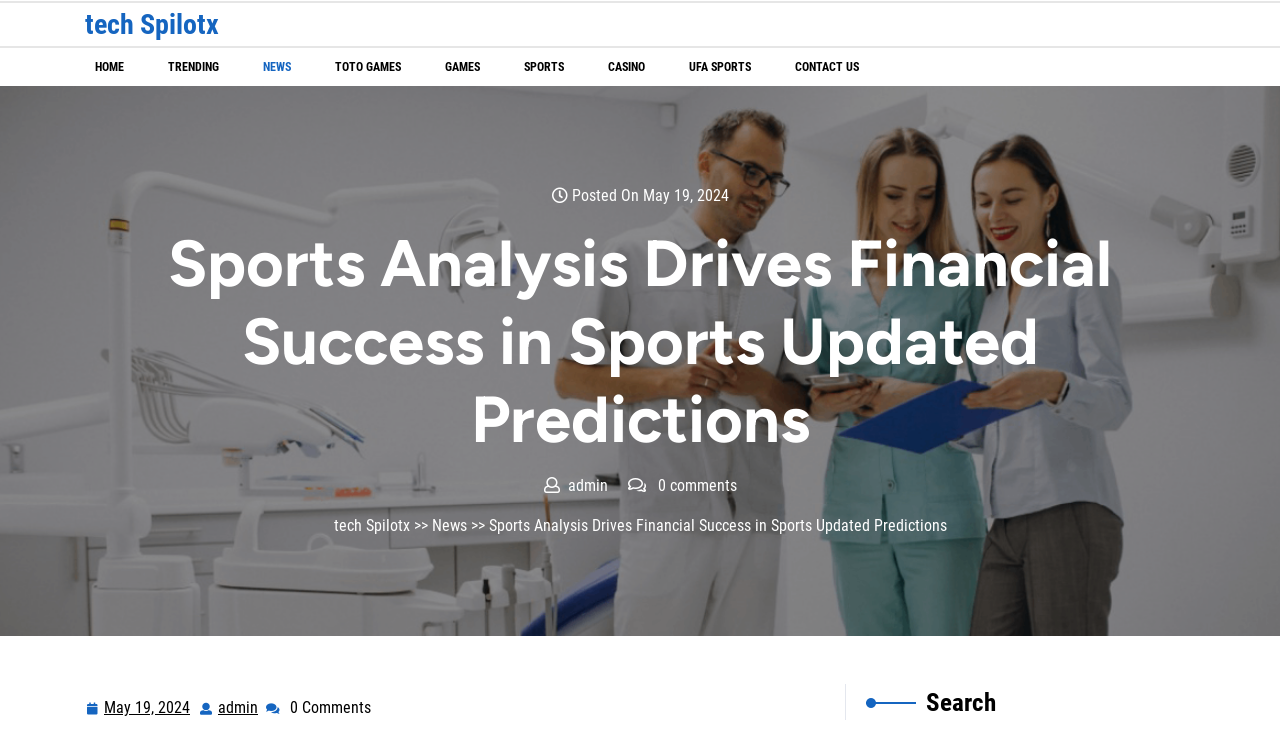

--- FILE ---
content_type: text/html; charset=UTF-8
request_url: https://techspilotx.website/sports-analysis-drives-financial-success-in-sports-updated-predictions/
body_size: 13242
content:

<!DOCTYPE html>
<html lang="en-US">
<head>

<meta http-equiv="Content-Type" content="text/html; charset=UTF-8" />
<meta name="viewport" content="width=device-width, initial-scale=1.0, maximum-scale=1.2, user-scalable=yes" />

<meta name='robots' content='index, follow, max-image-preview:large, max-snippet:-1, max-video-preview:-1' />

	<!-- This site is optimized with the Yoast SEO plugin v22.5 - https://yoast.com/wordpress/plugins/seo/ -->
	<title>Sports Analysis Drives Financial Success in Sports Updated Predictions - tech Spilotx</title>
	<link rel="canonical" href="https://techspilotx.website/sports-analysis-drives-financial-success-in-sports-updated-predictions/" />
	<meta property="og:locale" content="en_US" />
	<meta property="og:type" content="article" />
	<meta property="og:title" content="Sports Analysis Drives Financial Success in Sports Updated Predictions - tech Spilotx" />
	<meta property="og:description" content="In the competitive world of sports, where every advantage counts, the integration of sports analysis has emerged as a pivotal strategy for not only enhancing athletic performance but also driving significant financial gains. This multifaceted approach leverages data, technology, and expert insights to optimize various aspects of sports management, translating into substantial profit increases for [&hellip;]" />
	<meta property="og:url" content="https://techspilotx.website/sports-analysis-drives-financial-success-in-sports-updated-predictions/" />
	<meta property="og:site_name" content="tech Spilotx" />
	<meta property="article:published_time" content="2024-05-19T08:00:22+00:00" />
	<meta name="author" content="admin" />
	<meta name="twitter:card" content="summary_large_image" />
	<meta name="twitter:label1" content="Written by" />
	<meta name="twitter:data1" content="admin" />
	<meta name="twitter:label2" content="Est. reading time" />
	<meta name="twitter:data2" content="3 minutes" />
	<script type="application/ld+json" class="yoast-schema-graph">{"@context":"https://schema.org","@graph":[{"@type":"WebPage","@id":"https://techspilotx.website/sports-analysis-drives-financial-success-in-sports-updated-predictions/","url":"https://techspilotx.website/sports-analysis-drives-financial-success-in-sports-updated-predictions/","name":"Sports Analysis Drives Financial Success in Sports Updated Predictions - tech Spilotx","isPartOf":{"@id":"https://techspilotx.website/#website"},"datePublished":"2024-05-19T08:00:22+00:00","dateModified":"2024-05-19T08:00:22+00:00","author":{"@id":"https://techspilotx.website/#/schema/person/69619ddaf60f49fd83e49c1a6436e061"},"breadcrumb":{"@id":"https://techspilotx.website/sports-analysis-drives-financial-success-in-sports-updated-predictions/#breadcrumb"},"inLanguage":"en-US","potentialAction":[{"@type":"ReadAction","target":["https://techspilotx.website/sports-analysis-drives-financial-success-in-sports-updated-predictions/"]}]},{"@type":"BreadcrumbList","@id":"https://techspilotx.website/sports-analysis-drives-financial-success-in-sports-updated-predictions/#breadcrumb","itemListElement":[{"@type":"ListItem","position":1,"name":"Home","item":"https://techspilotx.website/"},{"@type":"ListItem","position":2,"name":"Sports Analysis Drives Financial Success in Sports Updated Predictions"}]},{"@type":"WebSite","@id":"https://techspilotx.website/#website","url":"https://techspilotx.website/","name":"tech Spilotx","description":"Blog For New Fashion In The World","potentialAction":[{"@type":"SearchAction","target":{"@type":"EntryPoint","urlTemplate":"https://techspilotx.website/?s={search_term_string}"},"query-input":"required name=search_term_string"}],"inLanguage":"en-US"},{"@type":"Person","@id":"https://techspilotx.website/#/schema/person/69619ddaf60f49fd83e49c1a6436e061","name":"admin","image":{"@type":"ImageObject","inLanguage":"en-US","@id":"https://techspilotx.website/#/schema/person/image/","url":"https://secure.gravatar.com/avatar/4e5f039e6372b5365befdc6ae3963abe40796853469be974c9d9f3c22dec1f53?s=96&d=mm&r=g","contentUrl":"https://secure.gravatar.com/avatar/4e5f039e6372b5365befdc6ae3963abe40796853469be974c9d9f3c22dec1f53?s=96&d=mm&r=g","caption":"admin"},"sameAs":["https://techspilotx.website"],"url":"https://techspilotx.website/author/admin/"}]}</script>
	<!-- / Yoast SEO plugin. -->


<link rel="alternate" type="application/rss+xml" title="tech Spilotx &raquo; Feed" href="https://techspilotx.website/feed/" />
<link rel="alternate" type="application/rss+xml" title="tech Spilotx &raquo; Comments Feed" href="https://techspilotx.website/comments/feed/" />
<link rel="alternate" type="application/rss+xml" title="tech Spilotx &raquo; Sports Analysis Drives Financial Success in Sports Updated Predictions Comments Feed" href="https://techspilotx.website/sports-analysis-drives-financial-success-in-sports-updated-predictions/feed/" />
<link rel="alternate" title="oEmbed (JSON)" type="application/json+oembed" href="https://techspilotx.website/wp-json/oembed/1.0/embed?url=https%3A%2F%2Ftechspilotx.website%2Fsports-analysis-drives-financial-success-in-sports-updated-predictions%2F" />
<link rel="alternate" title="oEmbed (XML)" type="text/xml+oembed" href="https://techspilotx.website/wp-json/oembed/1.0/embed?url=https%3A%2F%2Ftechspilotx.website%2Fsports-analysis-drives-financial-success-in-sports-updated-predictions%2F&#038;format=xml" />
<style id='wp-img-auto-sizes-contain-inline-css' type='text/css'>
img:is([sizes=auto i],[sizes^="auto," i]){contain-intrinsic-size:3000px 1500px}
/*# sourceURL=wp-img-auto-sizes-contain-inline-css */
</style>
<style id='wp-emoji-styles-inline-css' type='text/css'>

	img.wp-smiley, img.emoji {
		display: inline !important;
		border: none !important;
		box-shadow: none !important;
		height: 1em !important;
		width: 1em !important;
		margin: 0 0.07em !important;
		vertical-align: -0.1em !important;
		background: none !important;
		padding: 0 !important;
	}
/*# sourceURL=wp-emoji-styles-inline-css */
</style>
<style id='wp-block-library-inline-css' type='text/css'>
:root{--wp-block-synced-color:#7a00df;--wp-block-synced-color--rgb:122,0,223;--wp-bound-block-color:var(--wp-block-synced-color);--wp-editor-canvas-background:#ddd;--wp-admin-theme-color:#007cba;--wp-admin-theme-color--rgb:0,124,186;--wp-admin-theme-color-darker-10:#006ba1;--wp-admin-theme-color-darker-10--rgb:0,107,160.5;--wp-admin-theme-color-darker-20:#005a87;--wp-admin-theme-color-darker-20--rgb:0,90,135;--wp-admin-border-width-focus:2px}@media (min-resolution:192dpi){:root{--wp-admin-border-width-focus:1.5px}}.wp-element-button{cursor:pointer}:root .has-very-light-gray-background-color{background-color:#eee}:root .has-very-dark-gray-background-color{background-color:#313131}:root .has-very-light-gray-color{color:#eee}:root .has-very-dark-gray-color{color:#313131}:root .has-vivid-green-cyan-to-vivid-cyan-blue-gradient-background{background:linear-gradient(135deg,#00d084,#0693e3)}:root .has-purple-crush-gradient-background{background:linear-gradient(135deg,#34e2e4,#4721fb 50%,#ab1dfe)}:root .has-hazy-dawn-gradient-background{background:linear-gradient(135deg,#faaca8,#dad0ec)}:root .has-subdued-olive-gradient-background{background:linear-gradient(135deg,#fafae1,#67a671)}:root .has-atomic-cream-gradient-background{background:linear-gradient(135deg,#fdd79a,#004a59)}:root .has-nightshade-gradient-background{background:linear-gradient(135deg,#330968,#31cdcf)}:root .has-midnight-gradient-background{background:linear-gradient(135deg,#020381,#2874fc)}:root{--wp--preset--font-size--normal:16px;--wp--preset--font-size--huge:42px}.has-regular-font-size{font-size:1em}.has-larger-font-size{font-size:2.625em}.has-normal-font-size{font-size:var(--wp--preset--font-size--normal)}.has-huge-font-size{font-size:var(--wp--preset--font-size--huge)}.has-text-align-center{text-align:center}.has-text-align-left{text-align:left}.has-text-align-right{text-align:right}.has-fit-text{white-space:nowrap!important}#end-resizable-editor-section{display:none}.aligncenter{clear:both}.items-justified-left{justify-content:flex-start}.items-justified-center{justify-content:center}.items-justified-right{justify-content:flex-end}.items-justified-space-between{justify-content:space-between}.screen-reader-text{border:0;clip-path:inset(50%);height:1px;margin:-1px;overflow:hidden;padding:0;position:absolute;width:1px;word-wrap:normal!important}.screen-reader-text:focus{background-color:#ddd;clip-path:none;color:#444;display:block;font-size:1em;height:auto;left:5px;line-height:normal;padding:15px 23px 14px;text-decoration:none;top:5px;width:auto;z-index:100000}html :where(.has-border-color){border-style:solid}html :where([style*=border-top-color]){border-top-style:solid}html :where([style*=border-right-color]){border-right-style:solid}html :where([style*=border-bottom-color]){border-bottom-style:solid}html :where([style*=border-left-color]){border-left-style:solid}html :where([style*=border-width]){border-style:solid}html :where([style*=border-top-width]){border-top-style:solid}html :where([style*=border-right-width]){border-right-style:solid}html :where([style*=border-bottom-width]){border-bottom-style:solid}html :where([style*=border-left-width]){border-left-style:solid}html :where(img[class*=wp-image-]){height:auto;max-width:100%}:where(figure){margin:0 0 1em}html :where(.is-position-sticky){--wp-admin--admin-bar--position-offset:var(--wp-admin--admin-bar--height,0px)}@media screen and (max-width:600px){html :where(.is-position-sticky){--wp-admin--admin-bar--position-offset:0px}}

/*# sourceURL=wp-block-library-inline-css */
</style><style id='wp-block-heading-inline-css' type='text/css'>
h1:where(.wp-block-heading).has-background,h2:where(.wp-block-heading).has-background,h3:where(.wp-block-heading).has-background,h4:where(.wp-block-heading).has-background,h5:where(.wp-block-heading).has-background,h6:where(.wp-block-heading).has-background{padding:1.25em 2.375em}h1.has-text-align-left[style*=writing-mode]:where([style*=vertical-lr]),h1.has-text-align-right[style*=writing-mode]:where([style*=vertical-rl]),h2.has-text-align-left[style*=writing-mode]:where([style*=vertical-lr]),h2.has-text-align-right[style*=writing-mode]:where([style*=vertical-rl]),h3.has-text-align-left[style*=writing-mode]:where([style*=vertical-lr]),h3.has-text-align-right[style*=writing-mode]:where([style*=vertical-rl]),h4.has-text-align-left[style*=writing-mode]:where([style*=vertical-lr]),h4.has-text-align-right[style*=writing-mode]:where([style*=vertical-rl]),h5.has-text-align-left[style*=writing-mode]:where([style*=vertical-lr]),h5.has-text-align-right[style*=writing-mode]:where([style*=vertical-rl]),h6.has-text-align-left[style*=writing-mode]:where([style*=vertical-lr]),h6.has-text-align-right[style*=writing-mode]:where([style*=vertical-rl]){rotate:180deg}
/*# sourceURL=https://techspilotx.website/wp-includes/blocks/heading/style.min.css */
</style>
<style id='wp-block-latest-posts-inline-css' type='text/css'>
.wp-block-latest-posts{box-sizing:border-box}.wp-block-latest-posts.alignleft{margin-right:2em}.wp-block-latest-posts.alignright{margin-left:2em}.wp-block-latest-posts.wp-block-latest-posts__list{list-style:none}.wp-block-latest-posts.wp-block-latest-posts__list li{clear:both;overflow-wrap:break-word}.wp-block-latest-posts.is-grid{display:flex;flex-wrap:wrap}.wp-block-latest-posts.is-grid li{margin:0 1.25em 1.25em 0;width:100%}@media (min-width:600px){.wp-block-latest-posts.columns-2 li{width:calc(50% - .625em)}.wp-block-latest-posts.columns-2 li:nth-child(2n){margin-right:0}.wp-block-latest-posts.columns-3 li{width:calc(33.33333% - .83333em)}.wp-block-latest-posts.columns-3 li:nth-child(3n){margin-right:0}.wp-block-latest-posts.columns-4 li{width:calc(25% - .9375em)}.wp-block-latest-posts.columns-4 li:nth-child(4n){margin-right:0}.wp-block-latest-posts.columns-5 li{width:calc(20% - 1em)}.wp-block-latest-posts.columns-5 li:nth-child(5n){margin-right:0}.wp-block-latest-posts.columns-6 li{width:calc(16.66667% - 1.04167em)}.wp-block-latest-posts.columns-6 li:nth-child(6n){margin-right:0}}:root :where(.wp-block-latest-posts.is-grid){padding:0}:root :where(.wp-block-latest-posts.wp-block-latest-posts__list){padding-left:0}.wp-block-latest-posts__post-author,.wp-block-latest-posts__post-date{display:block;font-size:.8125em}.wp-block-latest-posts__post-excerpt,.wp-block-latest-posts__post-full-content{margin-bottom:1em;margin-top:.5em}.wp-block-latest-posts__featured-image a{display:inline-block}.wp-block-latest-posts__featured-image img{height:auto;max-width:100%;width:auto}.wp-block-latest-posts__featured-image.alignleft{float:left;margin-right:1em}.wp-block-latest-posts__featured-image.alignright{float:right;margin-left:1em}.wp-block-latest-posts__featured-image.aligncenter{margin-bottom:1em;text-align:center}
/*# sourceURL=https://techspilotx.website/wp-includes/blocks/latest-posts/style.min.css */
</style>
<style id='wp-block-search-inline-css' type='text/css'>
.wp-block-search__button{margin-left:10px;word-break:normal}.wp-block-search__button.has-icon{line-height:0}.wp-block-search__button svg{height:1.25em;min-height:24px;min-width:24px;width:1.25em;fill:currentColor;vertical-align:text-bottom}:where(.wp-block-search__button){border:1px solid #ccc;padding:6px 10px}.wp-block-search__inside-wrapper{display:flex;flex:auto;flex-wrap:nowrap;max-width:100%}.wp-block-search__label{width:100%}.wp-block-search.wp-block-search__button-only .wp-block-search__button{box-sizing:border-box;display:flex;flex-shrink:0;justify-content:center;margin-left:0;max-width:100%}.wp-block-search.wp-block-search__button-only .wp-block-search__inside-wrapper{min-width:0!important;transition-property:width}.wp-block-search.wp-block-search__button-only .wp-block-search__input{flex-basis:100%;transition-duration:.3s}.wp-block-search.wp-block-search__button-only.wp-block-search__searchfield-hidden,.wp-block-search.wp-block-search__button-only.wp-block-search__searchfield-hidden .wp-block-search__inside-wrapper{overflow:hidden}.wp-block-search.wp-block-search__button-only.wp-block-search__searchfield-hidden .wp-block-search__input{border-left-width:0!important;border-right-width:0!important;flex-basis:0;flex-grow:0;margin:0;min-width:0!important;padding-left:0!important;padding-right:0!important;width:0!important}:where(.wp-block-search__input){appearance:none;border:1px solid #949494;flex-grow:1;font-family:inherit;font-size:inherit;font-style:inherit;font-weight:inherit;letter-spacing:inherit;line-height:inherit;margin-left:0;margin-right:0;min-width:3rem;padding:8px;text-decoration:unset!important;text-transform:inherit}:where(.wp-block-search__button-inside .wp-block-search__inside-wrapper){background-color:#fff;border:1px solid #949494;box-sizing:border-box;padding:4px}:where(.wp-block-search__button-inside .wp-block-search__inside-wrapper) .wp-block-search__input{border:none;border-radius:0;padding:0 4px}:where(.wp-block-search__button-inside .wp-block-search__inside-wrapper) .wp-block-search__input:focus{outline:none}:where(.wp-block-search__button-inside .wp-block-search__inside-wrapper) :where(.wp-block-search__button){padding:4px 8px}.wp-block-search.aligncenter .wp-block-search__inside-wrapper{margin:auto}.wp-block[data-align=right] .wp-block-search.wp-block-search__button-only .wp-block-search__inside-wrapper{float:right}
/*# sourceURL=https://techspilotx.website/wp-includes/blocks/search/style.min.css */
</style>
<style id='wp-block-search-theme-inline-css' type='text/css'>
.wp-block-search .wp-block-search__label{font-weight:700}.wp-block-search__button{border:1px solid #ccc;padding:.375em .625em}
/*# sourceURL=https://techspilotx.website/wp-includes/blocks/search/theme.min.css */
</style>
<style id='wp-block-group-inline-css' type='text/css'>
.wp-block-group{box-sizing:border-box}:where(.wp-block-group.wp-block-group-is-layout-constrained){position:relative}
/*# sourceURL=https://techspilotx.website/wp-includes/blocks/group/style.min.css */
</style>
<style id='wp-block-group-theme-inline-css' type='text/css'>
:where(.wp-block-group.has-background){padding:1.25em 2.375em}
/*# sourceURL=https://techspilotx.website/wp-includes/blocks/group/theme.min.css */
</style>
<style id='wp-block-paragraph-inline-css' type='text/css'>
.is-small-text{font-size:.875em}.is-regular-text{font-size:1em}.is-large-text{font-size:2.25em}.is-larger-text{font-size:3em}.has-drop-cap:not(:focus):first-letter{float:left;font-size:8.4em;font-style:normal;font-weight:100;line-height:.68;margin:.05em .1em 0 0;text-transform:uppercase}body.rtl .has-drop-cap:not(:focus):first-letter{float:none;margin-left:.1em}p.has-drop-cap.has-background{overflow:hidden}:root :where(p.has-background){padding:1.25em 2.375em}:where(p.has-text-color:not(.has-link-color)) a{color:inherit}p.has-text-align-left[style*="writing-mode:vertical-lr"],p.has-text-align-right[style*="writing-mode:vertical-rl"]{rotate:180deg}
/*# sourceURL=https://techspilotx.website/wp-includes/blocks/paragraph/style.min.css */
</style>
<style id='global-styles-inline-css' type='text/css'>
:root{--wp--preset--aspect-ratio--square: 1;--wp--preset--aspect-ratio--4-3: 4/3;--wp--preset--aspect-ratio--3-4: 3/4;--wp--preset--aspect-ratio--3-2: 3/2;--wp--preset--aspect-ratio--2-3: 2/3;--wp--preset--aspect-ratio--16-9: 16/9;--wp--preset--aspect-ratio--9-16: 9/16;--wp--preset--color--black: #000000;--wp--preset--color--cyan-bluish-gray: #abb8c3;--wp--preset--color--white: #ffffff;--wp--preset--color--pale-pink: #f78da7;--wp--preset--color--vivid-red: #cf2e2e;--wp--preset--color--luminous-vivid-orange: #ff6900;--wp--preset--color--luminous-vivid-amber: #fcb900;--wp--preset--color--light-green-cyan: #7bdcb5;--wp--preset--color--vivid-green-cyan: #00d084;--wp--preset--color--pale-cyan-blue: #8ed1fc;--wp--preset--color--vivid-cyan-blue: #0693e3;--wp--preset--color--vivid-purple: #9b51e0;--wp--preset--gradient--vivid-cyan-blue-to-vivid-purple: linear-gradient(135deg,rgb(6,147,227) 0%,rgb(155,81,224) 100%);--wp--preset--gradient--light-green-cyan-to-vivid-green-cyan: linear-gradient(135deg,rgb(122,220,180) 0%,rgb(0,208,130) 100%);--wp--preset--gradient--luminous-vivid-amber-to-luminous-vivid-orange: linear-gradient(135deg,rgb(252,185,0) 0%,rgb(255,105,0) 100%);--wp--preset--gradient--luminous-vivid-orange-to-vivid-red: linear-gradient(135deg,rgb(255,105,0) 0%,rgb(207,46,46) 100%);--wp--preset--gradient--very-light-gray-to-cyan-bluish-gray: linear-gradient(135deg,rgb(238,238,238) 0%,rgb(169,184,195) 100%);--wp--preset--gradient--cool-to-warm-spectrum: linear-gradient(135deg,rgb(74,234,220) 0%,rgb(151,120,209) 20%,rgb(207,42,186) 40%,rgb(238,44,130) 60%,rgb(251,105,98) 80%,rgb(254,248,76) 100%);--wp--preset--gradient--blush-light-purple: linear-gradient(135deg,rgb(255,206,236) 0%,rgb(152,150,240) 100%);--wp--preset--gradient--blush-bordeaux: linear-gradient(135deg,rgb(254,205,165) 0%,rgb(254,45,45) 50%,rgb(107,0,62) 100%);--wp--preset--gradient--luminous-dusk: linear-gradient(135deg,rgb(255,203,112) 0%,rgb(199,81,192) 50%,rgb(65,88,208) 100%);--wp--preset--gradient--pale-ocean: linear-gradient(135deg,rgb(255,245,203) 0%,rgb(182,227,212) 50%,rgb(51,167,181) 100%);--wp--preset--gradient--electric-grass: linear-gradient(135deg,rgb(202,248,128) 0%,rgb(113,206,126) 100%);--wp--preset--gradient--midnight: linear-gradient(135deg,rgb(2,3,129) 0%,rgb(40,116,252) 100%);--wp--preset--font-size--small: 13px;--wp--preset--font-size--medium: 20px;--wp--preset--font-size--large: 36px;--wp--preset--font-size--x-large: 42px;--wp--preset--spacing--20: 0.44rem;--wp--preset--spacing--30: 0.67rem;--wp--preset--spacing--40: 1rem;--wp--preset--spacing--50: 1.5rem;--wp--preset--spacing--60: 2.25rem;--wp--preset--spacing--70: 3.38rem;--wp--preset--spacing--80: 5.06rem;--wp--preset--shadow--natural: 6px 6px 9px rgba(0, 0, 0, 0.2);--wp--preset--shadow--deep: 12px 12px 50px rgba(0, 0, 0, 0.4);--wp--preset--shadow--sharp: 6px 6px 0px rgba(0, 0, 0, 0.2);--wp--preset--shadow--outlined: 6px 6px 0px -3px rgb(255, 255, 255), 6px 6px rgb(0, 0, 0);--wp--preset--shadow--crisp: 6px 6px 0px rgb(0, 0, 0);}:where(.is-layout-flex){gap: 0.5em;}:where(.is-layout-grid){gap: 0.5em;}body .is-layout-flex{display: flex;}.is-layout-flex{flex-wrap: wrap;align-items: center;}.is-layout-flex > :is(*, div){margin: 0;}body .is-layout-grid{display: grid;}.is-layout-grid > :is(*, div){margin: 0;}:where(.wp-block-columns.is-layout-flex){gap: 2em;}:where(.wp-block-columns.is-layout-grid){gap: 2em;}:where(.wp-block-post-template.is-layout-flex){gap: 1.25em;}:where(.wp-block-post-template.is-layout-grid){gap: 1.25em;}.has-black-color{color: var(--wp--preset--color--black) !important;}.has-cyan-bluish-gray-color{color: var(--wp--preset--color--cyan-bluish-gray) !important;}.has-white-color{color: var(--wp--preset--color--white) !important;}.has-pale-pink-color{color: var(--wp--preset--color--pale-pink) !important;}.has-vivid-red-color{color: var(--wp--preset--color--vivid-red) !important;}.has-luminous-vivid-orange-color{color: var(--wp--preset--color--luminous-vivid-orange) !important;}.has-luminous-vivid-amber-color{color: var(--wp--preset--color--luminous-vivid-amber) !important;}.has-light-green-cyan-color{color: var(--wp--preset--color--light-green-cyan) !important;}.has-vivid-green-cyan-color{color: var(--wp--preset--color--vivid-green-cyan) !important;}.has-pale-cyan-blue-color{color: var(--wp--preset--color--pale-cyan-blue) !important;}.has-vivid-cyan-blue-color{color: var(--wp--preset--color--vivid-cyan-blue) !important;}.has-vivid-purple-color{color: var(--wp--preset--color--vivid-purple) !important;}.has-black-background-color{background-color: var(--wp--preset--color--black) !important;}.has-cyan-bluish-gray-background-color{background-color: var(--wp--preset--color--cyan-bluish-gray) !important;}.has-white-background-color{background-color: var(--wp--preset--color--white) !important;}.has-pale-pink-background-color{background-color: var(--wp--preset--color--pale-pink) !important;}.has-vivid-red-background-color{background-color: var(--wp--preset--color--vivid-red) !important;}.has-luminous-vivid-orange-background-color{background-color: var(--wp--preset--color--luminous-vivid-orange) !important;}.has-luminous-vivid-amber-background-color{background-color: var(--wp--preset--color--luminous-vivid-amber) !important;}.has-light-green-cyan-background-color{background-color: var(--wp--preset--color--light-green-cyan) !important;}.has-vivid-green-cyan-background-color{background-color: var(--wp--preset--color--vivid-green-cyan) !important;}.has-pale-cyan-blue-background-color{background-color: var(--wp--preset--color--pale-cyan-blue) !important;}.has-vivid-cyan-blue-background-color{background-color: var(--wp--preset--color--vivid-cyan-blue) !important;}.has-vivid-purple-background-color{background-color: var(--wp--preset--color--vivid-purple) !important;}.has-black-border-color{border-color: var(--wp--preset--color--black) !important;}.has-cyan-bluish-gray-border-color{border-color: var(--wp--preset--color--cyan-bluish-gray) !important;}.has-white-border-color{border-color: var(--wp--preset--color--white) !important;}.has-pale-pink-border-color{border-color: var(--wp--preset--color--pale-pink) !important;}.has-vivid-red-border-color{border-color: var(--wp--preset--color--vivid-red) !important;}.has-luminous-vivid-orange-border-color{border-color: var(--wp--preset--color--luminous-vivid-orange) !important;}.has-luminous-vivid-amber-border-color{border-color: var(--wp--preset--color--luminous-vivid-amber) !important;}.has-light-green-cyan-border-color{border-color: var(--wp--preset--color--light-green-cyan) !important;}.has-vivid-green-cyan-border-color{border-color: var(--wp--preset--color--vivid-green-cyan) !important;}.has-pale-cyan-blue-border-color{border-color: var(--wp--preset--color--pale-cyan-blue) !important;}.has-vivid-cyan-blue-border-color{border-color: var(--wp--preset--color--vivid-cyan-blue) !important;}.has-vivid-purple-border-color{border-color: var(--wp--preset--color--vivid-purple) !important;}.has-vivid-cyan-blue-to-vivid-purple-gradient-background{background: var(--wp--preset--gradient--vivid-cyan-blue-to-vivid-purple) !important;}.has-light-green-cyan-to-vivid-green-cyan-gradient-background{background: var(--wp--preset--gradient--light-green-cyan-to-vivid-green-cyan) !important;}.has-luminous-vivid-amber-to-luminous-vivid-orange-gradient-background{background: var(--wp--preset--gradient--luminous-vivid-amber-to-luminous-vivid-orange) !important;}.has-luminous-vivid-orange-to-vivid-red-gradient-background{background: var(--wp--preset--gradient--luminous-vivid-orange-to-vivid-red) !important;}.has-very-light-gray-to-cyan-bluish-gray-gradient-background{background: var(--wp--preset--gradient--very-light-gray-to-cyan-bluish-gray) !important;}.has-cool-to-warm-spectrum-gradient-background{background: var(--wp--preset--gradient--cool-to-warm-spectrum) !important;}.has-blush-light-purple-gradient-background{background: var(--wp--preset--gradient--blush-light-purple) !important;}.has-blush-bordeaux-gradient-background{background: var(--wp--preset--gradient--blush-bordeaux) !important;}.has-luminous-dusk-gradient-background{background: var(--wp--preset--gradient--luminous-dusk) !important;}.has-pale-ocean-gradient-background{background: var(--wp--preset--gradient--pale-ocean) !important;}.has-electric-grass-gradient-background{background: var(--wp--preset--gradient--electric-grass) !important;}.has-midnight-gradient-background{background: var(--wp--preset--gradient--midnight) !important;}.has-small-font-size{font-size: var(--wp--preset--font-size--small) !important;}.has-medium-font-size{font-size: var(--wp--preset--font-size--medium) !important;}.has-large-font-size{font-size: var(--wp--preset--font-size--large) !important;}.has-x-large-font-size{font-size: var(--wp--preset--font-size--x-large) !important;}
/*# sourceURL=global-styles-inline-css */
</style>

<style id='classic-theme-styles-inline-css' type='text/css'>
/*! This file is auto-generated */
.wp-block-button__link{color:#fff;background-color:#32373c;border-radius:9999px;box-shadow:none;text-decoration:none;padding:calc(.667em + 2px) calc(1.333em + 2px);font-size:1.125em}.wp-block-file__button{background:#32373c;color:#fff;text-decoration:none}
/*# sourceURL=/wp-includes/css/classic-themes.min.css */
</style>
<link rel='stylesheet' id='Roboto Condensed-css' href='https://techspilotx.website/wp-content/fonts/7499dc816d781e8a1da26081c5b585bd.css?ver=1.0' type='text/css' media='all' />
<link rel='stylesheet' id='Figtree-css' href='https://techspilotx.website/wp-content/fonts/11537bf7f74b8fd2e6d481e501c84d4b.css?ver=1.0' type='text/css' media='all' />
<link rel='stylesheet' id='bootstrap-css-css' href='https://techspilotx.website/wp-content/themes/medical-healthcare-elementor/assets/css/bootstrap.css?ver=4.5.0' type='text/css' media='all' />
<link rel='stylesheet' id='fontawesome-css-css' href='https://techspilotx.website/wp-content/themes/medical-healthcare-elementor/assets/css/fontawesome-all.css?ver=4.5.0' type='text/css' media='all' />
<link rel='stylesheet' id='medical-healthcare-elementor-style-css' href='https://techspilotx.website/wp-content/themes/medical-healthcare-elementor/style.css?ver=6.9' type='text/css' media='all' />
<style id='medical-healthcare-elementor-style-inline-css' type='text/css'>

				.header-image-box{
					background-image: url(https://techspilotx.website/wp-content/themes/medical-healthcare-elementor/assets/images/default-header-image.png) !important;
					-webkit-background-size: cover !important;
					-moz-background-size: cover !important;
					-o-background-size: cover !important;
					background-size: cover !important;
					height: 550px;
				    display: flex;
				    align-items: center;
				}

		.custom-logo{
			height: px !important;
			width: px !important;
		}
	
/*# sourceURL=medical-healthcare-elementor-style-inline-css */
</style>
<link rel='stylesheet' id='medical-healthcare-elementor-responsive-css-css' href='https://techspilotx.website/wp-content/themes/medical-healthcare-elementor/assets/css/responsive.css?ver=2.3.4' type='text/css' media='all' />
<script type="text/javascript" src="https://techspilotx.website/wp-includes/js/jquery/jquery.min.js?ver=3.7.1" id="jquery-core-js"></script>
<script type="text/javascript" src="https://techspilotx.website/wp-includes/js/jquery/jquery-migrate.min.js?ver=3.4.1" id="jquery-migrate-js"></script>
<link rel="https://api.w.org/" href="https://techspilotx.website/wp-json/" /><link rel="alternate" title="JSON" type="application/json" href="https://techspilotx.website/wp-json/wp/v2/posts/598" /><link rel="EditURI" type="application/rsd+xml" title="RSD" href="https://techspilotx.website/xmlrpc.php?rsd" />
<meta name="generator" content="WordPress 6.9" />
<link rel='shortlink' href='https://techspilotx.website/?p=598' />
			<style>
		.woocommerce ul.products li.product .onsale {
			left: auto; right: 10px;
		}
		</style>
	
	
</head>

<body class="wp-singular post-template-default single single-post postid-598 single-format-standard wp-embed-responsive wp-theme-medical-healthcare-elementor">


<a class="skip-link screen-reader-text" href="#content">Skip to content</a>

<header id="site-navigation" class="header text-center text-md-left">
	<div class="upperheader">
		<div class="container">
			<div class="row">
				<div class="col-lg-4 col-md-4 col-sm-12 align-self-center">
									</div>
				<div class="col-lg-4 col-md-4 col-sm-12 align-self-center">
									</div>
				<div class="col-lg-4 col-md-4 col-sm-12 align-self-center">
										<div class="social-links text-center text-md-right">
											</div>
				</div>
			</div>
		</div>
	</div>
	<div class="middleheader py-1">
		<div class="container">
			<div class="row">
				<div class="col-lg-4 col-md-12 col-sm-12 align-self-center">
					<div class="logo text-center text-lg-left mb-3 mb-lg-0">
			    		<div class="logo-image">
			    							    	</div>
				    	<div class="logo-content">
							<a href="https://techspilotx.website/" title="tech Spilotx">tech Spilotx</a>						</div>
					</div>
			   	</div>
				<div class="col-lg-8 col-md-12 col-sm-12 align-self-center">
			   		<div class="row">
						<div class="col-lg-4 col-md-4 col-sm-4 align-self-center">
													</div>
						<div class="col-lg-4 col-md-4 col-sm-5 align-self-center">
													</div>
						<div class="col-lg-4 col-md-4 col-sm-3 align-self-center">
													</div>
					</div>
				</div>
			</div>
		</div>
	</div>                                                                                                                      
	<div class="topheader close-sticky ">
		<div class="container">
			<div class="row">
				<div class="col-lg-9 col-md-8 col-sm-8 align-self-center">
					<button class="menu-toggle my-2 py-2 px-3" aria-controls="top-menu" aria-expanded="false" type="button">
						<span aria-hidden="true">Menu</span>
					</button>
					<nav id="main-menu" class="close-panal">
						<ul id="menu-main-menu" class="menu"><li id="menu-item-75" class="menu-item menu-item-type-custom menu-item-object-custom menu-item-home menu-item-75"><a href="https://techspilotx.website/">Home</a></li>
<li id="menu-item-95" class="menu-item menu-item-type-taxonomy menu-item-object-category menu-item-has-children menu-item-95"><a href="https://techspilotx.website/category/trending/">Trending</a>
<ul class="sub-menu">
	<li id="menu-item-86" class="menu-item menu-item-type-taxonomy menu-item-object-category menu-item-86"><a href="https://techspilotx.website/category/home-improvements/">Home Improvements</a></li>
	<li id="menu-item-81" class="menu-item menu-item-type-taxonomy menu-item-object-category menu-item-81"><a href="https://techspilotx.website/category/business/">Business</a></li>
	<li id="menu-item-83" class="menu-item menu-item-type-taxonomy menu-item-object-category menu-item-83"><a href="https://techspilotx.website/category/education/">Education</a></li>
	<li id="menu-item-85" class="menu-item menu-item-type-taxonomy menu-item-object-category menu-item-85"><a href="https://techspilotx.website/category/health/">Health</a></li>
	<li id="menu-item-93" class="menu-item menu-item-type-taxonomy menu-item-object-category menu-item-93"><a href="https://techspilotx.website/category/tech/">Tech</a></li>
	<li id="menu-item-87" class="menu-item menu-item-type-taxonomy menu-item-object-category menu-item-87"><a href="https://techspilotx.website/category/law/">Law</a></li>
</ul>
</li>
<li id="menu-item-89" class="menu-item menu-item-type-taxonomy menu-item-object-category current-post-ancestor current-menu-parent current-post-parent menu-item-89"><a href="https://techspilotx.website/category/news/">News</a></li>
<li id="menu-item-94" class="menu-item menu-item-type-taxonomy menu-item-object-category menu-item-94"><a href="https://techspilotx.website/category/toto-games/">Toto Games</a></li>
<li id="menu-item-84" class="menu-item menu-item-type-taxonomy menu-item-object-category menu-item-has-children menu-item-84"><a href="https://techspilotx.website/category/games/">Games</a>
<ul class="sub-menu">
	<li id="menu-item-90" class="menu-item menu-item-type-taxonomy menu-item-object-category menu-item-90"><a href="https://techspilotx.website/category/poker/">Poker</a></li>
	<li id="menu-item-88" class="menu-item menu-item-type-taxonomy menu-item-object-category menu-item-88"><a href="https://techspilotx.website/category/lottery/">Lottery</a></li>
</ul>
</li>
<li id="menu-item-92" class="menu-item menu-item-type-taxonomy menu-item-object-category menu-item-has-children menu-item-92"><a href="https://techspilotx.website/category/sports/">Sports</a>
<ul class="sub-menu">
	<li id="menu-item-91" class="menu-item menu-item-type-taxonomy menu-item-object-category menu-item-91"><a href="https://techspilotx.website/category/slot/">Slot</a></li>
</ul>
</li>
<li id="menu-item-82" class="menu-item menu-item-type-taxonomy menu-item-object-category menu-item-has-children menu-item-82"><a href="https://techspilotx.website/category/casino/">Casino</a>
<ul class="sub-menu">
	<li id="menu-item-80" class="menu-item menu-item-type-taxonomy menu-item-object-category menu-item-80"><a href="https://techspilotx.website/category/betting/">Betting</a></li>
</ul>
</li>
<li id="menu-item-96" class="menu-item menu-item-type-taxonomy menu-item-object-category menu-item-96"><a href="https://techspilotx.website/category/ufa-sports/">UFA Sports</a></li>
<li id="menu-item-77" class="menu-item menu-item-type-post_type menu-item-object-page menu-item-has-children menu-item-77"><a href="https://techspilotx.website/contact-us/">Contact Us</a>
<ul class="sub-menu">
	<li id="menu-item-76" class="menu-item menu-item-type-post_type menu-item-object-page menu-item-76"><a href="https://techspilotx.website/about-us/">About Us</a></li>
	<li id="menu-item-78" class="menu-item menu-item-type-post_type menu-item-object-page menu-item-78"><a href="https://techspilotx.website/disclaimer/">Disclaimer</a></li>
	<li id="menu-item-79" class="menu-item menu-item-type-post_type menu-item-object-page menu-item-79"><a href="https://techspilotx.website/terms-of-use/">Terms of Use</a></li>
</ul>
</li>
</ul>						<button class="close-menu my-2 p-2" type="button">
							<span aria-hidden="true"><i class="fa fa-times"></i></span>
						</button>
					</nav>
				</div>
				<div class="col-lg-3 col-md-4 col-sm-4 align-self-center head-btn text-center text-md-right">
									</div>
			</div>
		</div>
	</div>
</header>

<div class="header-image-box text-center">
  <div class="container">
            <div class="headerimgbox-meta">
          <span><i class="far fa-clock"></i> Posted On May 19, 2024</span>
        </div>
        <h1 class="my-3">Sports Analysis Drives Financial Success in Sports Updated Predictions</h1>
        <div class="headerimgbox-meta">
                      <span><i class="far fa-user mr-2"></i>admin</span>
                    <span class="ml-3"><i class="far fa-comments mr-2"></i> 0 comments</span>
        </div>
              <div class="crumb-box mt-3">
        <a href="https://techspilotx.website">tech Spilotx</a> >> <a href="https://techspilotx.website/category/news/" rel="category tag">News</a> >> Sports Analysis Drives Financial Success in Sports Updated Predictions      </div>
      </div>
</div>

<div id="content" class="mt-5">
  <div class="container">
    <div class="row">
      <div class="col-lg-8 col-md-8">
        
<div id="post-598" class="post-single mb-4 post-598 post type-post status-publish format-standard hentry category-news">
    <div class="post-info my-2">
          <span class="entry-date"><i class="fa fa-calendar"></i> <a href="https://techspilotx.website/2024/05/19/">May 19, 2024<span class="screen-reader-text">May 19, 2024</span></a></span>
              <span class="entry-author"><i class="fa fa-user"></i> <a href="https://techspilotx.website/author/admin/">admin<span class="screen-reader-text">admin</span></a></span>
              <i class="fas fa-comments"></i><span class="entry-comments ml-2">0 Comments</span>
    	</div>
  <div class="post-content">
    <p>In the competitive world of sports, where every advantage counts, the integration of sports analysis has emerged as a pivotal strategy for not only enhancing athletic performance but also driving significant financial gains. This multifaceted approach leverages data, technology, and expert insights to optimize various aspects of sports management, translating into substantial profit increases for teams, organizations, and stakeholders.</p>
<h3>Enhancing Revenue Streams Through Performance Optimization</h3>
<p>One of the primary financial benefits of sports analysis is its ability to maximize athletic performance. By meticulously analyzing players’ performances, identifying strengths and weaknesses, and tailoring training programs accordingly, teams can achieve better results on the field. Enhanced performance leads to higher win rates, which, in turn, boosts ticket sales, increases merchandise revenue, and elevates the overall brand value of sports teams. Winning teams attract larger fanbases, more lucrative sponsorship deals, and greater media attention, all of which contribute to increased profits <a href="https://www.mt-police07.com/안전놀이터/">검증사이트</a>.</p>
<h3>Reducing Costs Through Injury Prevention</h3>
<p>Injury prevention is another critical area where sports analysis contributes to financial gains. By utilizing biomechanical analysis and monitoring player health metrics, teams can identify potential injury risks and implement preventive measures. This proactive approach reduces the incidence of injuries, ensuring that star players remain active and contributing to the team’s success. Fewer injuries mean lower medical costs, fewer missed games, and sustained team performance, all of which help maintain and boost revenue streams.</p>
<h3>Maximizing Sponsorship and Advertising Revenue</h3>
<p>Sports analysis provides invaluable insights that enhance marketing and sponsorship strategies. By understanding fan behavior, engagement patterns, and preferences through data analytics, sports organizations can tailor their marketing campaigns more effectively. Personalized and targeted marketing efforts lead to higher engagement rates and increased sales of tickets, merchandise, and digital content. Moreover, detailed performance data and analytics reports can be leveraged to attract high-value sponsors, demonstrating the team’s commitment to cutting-edge technology and continuous improvement.</p>
<h3>Optimizing Player Valuation and Transfers</h3>
<p>In the dynamic world of player transfers, sports analysis plays a crucial role in assessing player value and potential. Advanced analytics provide a comprehensive evaluation of a player’s performance, health, and future potential, allowing teams to make informed decisions during transfers and contract negotiations. Accurate player valuation ensures that teams invest wisely, avoid overpaying for talent, and maximize return on investment. This strategic approach to player acquisition and retention directly impacts a team’s financial health and long-term profitability.</p>
<h3>Driving Merchandise Sales Through Fan Engagement</h3>
<p>Enhanced fan engagement is a direct result of effective sports analysis. By offering fans deeper insights into the game through detailed analytics, teams can foster a more connected and passionate fanbase. Engaged fans are more likely to purchase merchandise, attend games, and subscribe to digital content. Sports analysis also enables the creation of personalized fan experiences, further driving merchandise sales and increasing overall revenue.</p>
<h3>Increasing Broadcast and Media Revenue</h3>
<p>The integration of real-time sports analysis during broadcasts enriches the viewing experience, attracting a larger audience and increasing viewership ratings. Higher ratings translate to more lucrative broadcast deals and increased advertising revenue. Additionally, exclusive analytics content can be monetized through partnerships with media outlets, creating new revenue streams for sports organizations.</p>
<p>In the modern sports landscape, sports analysis is not just a tool for improving performance but a critical driver of financial success. From optimizing player performance and preventing injuries to enhancing fan engagement and maximizing sponsorship deals, the benefits of sports analysis extend far beyond the playing field. By leveraging the power of data and technology, sports organizations can unlock new revenue streams, reduce costs, and ultimately achieve greater profitability. As the industry continues to evolve, the integration of advanced sports analysis will remain a key factor in the financial growth and success of sports teams and organizations worldwide.</p>
                        <div class="single-post-category mt-3">
    		<span class="category">Categories:</span>
    			<ul class="post-categories">
	<li><a href="https://techspilotx.website/category/news/" rel="category tag">News</a></li></ul>    	</div>
      </div>
</div>    <div id="comments" class="comments-area">
        
        	<div id="respond" class="comment-respond">
		<h2 id="reply-title" class="comment-reply-title">Leave a Reply <small><a rel="nofollow" id="cancel-comment-reply-link" href="/sports-analysis-drives-financial-success-in-sports-updated-predictions/#respond" style="display:none;">Cancel reply</a></small></h2><form action="https://techspilotx.website/wp-comments-post.php" method="post" id="commentform" class="comment-form"><p class="comment-notes"><span id="email-notes">Your email address will not be published.</span> <span class="required-field-message">Required fields are marked <span class="required">*</span></span></p><p class="comment-form-comment"><label for="comment">Comment <span class="required">*</span></label> <textarea id="comment" name="comment" cols="45" rows="8" maxlength="65525" required></textarea></p><p class="comment-form-author"><label for="author">Name <span class="required">*</span></label> <input id="author" name="author" type="text" value="" size="30" maxlength="245" autocomplete="name" required /></p>
<p class="comment-form-email"><label for="email">Email <span class="required">*</span></label> <input id="email" name="email" type="email" value="" size="30" maxlength="100" aria-describedby="email-notes" autocomplete="email" required /></p>
<p class="comment-form-url"><label for="url">Website</label> <input id="url" name="url" type="url" value="" size="30" maxlength="200" autocomplete="url" /></p>
<p class="comment-form-cookies-consent"><input id="wp-comment-cookies-consent" name="wp-comment-cookies-consent" type="checkbox" value="yes" /> <label for="wp-comment-cookies-consent">Save my name, email, and website in this browser for the next time I comment.</label></p>
<p class="form-submit"><input name="submit" type="submit" id="submit" class="submit" value="Post Comment" /> <input type='hidden' name='comment_post_ID' value='598' id='comment_post_ID' />
<input type='hidden' name='comment_parent' id='comment_parent' value='0' />
</p></form>	</div><!-- #respond -->
	    </div>
      </div>
      <div class="col-lg-4 col-md-4">
        
<div class="sidebar-area">
  <div id="block-2" class="sidebar-widget widget_block widget_search"><form role="search" method="get" action="https://techspilotx.website/" class="wp-block-search__button-outside wp-block-search__text-button wp-block-search"    ><label class="wp-block-search__label" for="wp-block-search__input-1" >Search</label><div class="wp-block-search__inside-wrapper" ><input class="wp-block-search__input" id="wp-block-search__input-1" placeholder="" value="" type="search" name="s" required /><button aria-label="Search" class="wp-block-search__button wp-element-button" type="submit" >Search</button></div></form></div><div id="block-13" class="sidebar-widget widget_block">
<h2 class="wp-block-heading">Contact US</h2>
</div><div id="block-14" class="sidebar-widget widget_block widget_text">
<p>Please email us at <strong><a href="/cdn-cgi/l/email-protection" class="__cf_email__" data-cfemail="d3bbb2a0baa4baa7bbbeb2a9b2b893b4beb2babffdb0bcbe">[email&#160;protected]</a></strong>. <br>Our Skype id is : live:ak78813.ak </p>
</div><div id="block-3" class="sidebar-widget widget_block">
<div class="wp-block-group"><div class="wp-block-group__inner-container is-layout-flow wp-block-group-is-layout-flow">
<h2 class="wp-block-heading">Recent Posts</h2>


<ul class="wp-block-latest-posts__list wp-block-latest-posts"><li><a class="wp-block-latest-posts__post-title" href="https://techspilotx.website/hybrid-inverters-for-home-energy-systems-how-hybrid-inverters-work/">Hybrid Inverters for Home Energy Systems &#038; How Hybrid Inverters Work</a></li>
<li><a class="wp-block-latest-posts__post-title" href="https://techspilotx.website/%e3%82%aa%e3%83%b3%e3%83%a9%e3%82%a4%e3%83%b3%e3%82%ab%e3%82%b8%e3%83%8e%e3%81%a7%e5%87%ba%e9%87%91%e3%82%92%e6%97%a9%e3%81%8f%e3%81%99%e3%82%8b%e3%81%9f%e3%82%81%e3%81%ae%e3%83%92%e3%83%b3%e3%83%88/">オンラインカジノで出金を早くするためのヒント</a></li>
<li><a class="wp-block-latest-posts__post-title" href="https://techspilotx.website/%e3%82%aa%e3%83%b3%e3%83%a9%e3%82%a4%e3%83%b3%e3%82%ab%e3%82%b8%e3%83%8e%e3%81%ae%e5%87%ba%e9%87%91%e3%82%b9%e3%83%94%e3%83%bc%e3%83%89%e6%af%94%e8%bc%83%e3%82%ac%e3%82%a4%e3%83%89/">オンラインカジノの出金スピード比較ガイド</a></li>
<li><a class="wp-block-latest-posts__post-title" href="https://techspilotx.website/comment-profiter-des-tours-gratuits-en-toute-securite/">Comment profiter des tours gratuits en toute sécurité</a></li>
<li><a class="wp-block-latest-posts__post-title" href="https://techspilotx.website/%e3%81%8a%e5%be%97%e3%81%aa%e7%89%b9%e5%85%b8%e3%81%8c%e7%b6%9a%e3%80%85%e7%99%bb%e5%a0%b4%ef%bc%81%e3%82%aa%e3%83%b3%e3%83%a9%e3%82%a4%e3%83%b3%e3%82%ab%e3%82%b8%e3%83%8e%e3%82%b5%e3%82%a4%e3%83%88/">お得な特典が続々登場！オンラインカジノサイト</a></li>
</ul></div></div>
</div><div id="block-6" class="sidebar-widget widget_block">
<div class="wp-block-group"><div class="wp-block-group__inner-container is-layout-flow wp-block-group-is-layout-flow">
<h2 class="wp-block-heading">Categories</h2>
</div></div>
</div><div id="block-10" class="sidebar-widget widget_block widget_text">
<p></p>
</div><div id="block-11" class="sidebar-widget widget_block widget_text">
<p></p>
</div></div>      </div>
    </div>
  </div>
</div>


<footer class="footer-side">
  <div class="footer-widget">
    <div class="container">
          </div>
  </div>
  <div class="footer-copyright">
    <div class="container">
      <div class="row">
        <div class="col-lg-6 col-md-6 align-self-center">
          <p class="mb-0 py-3 text-center text-md-left">
                          <a href="https://www.wpelemento.com/elementor/free-medical-wordpress-theme/" target="_blank">
              Medical Healthcare WordPress Theme              </a>
                                     By WP Elemento                      </p>
        </div>
        <div class="col-lg-6 col-md-6 align-self-center text-center text-md-right">
                      <a href="https://wordpress.org" rel="generator">Proudly powered by WordPress</a>
                  </div>
      </div>

    </div>
  </div>
  </footer>

<script data-cfasync="false" src="/cdn-cgi/scripts/5c5dd728/cloudflare-static/email-decode.min.js"></script><script type="speculationrules">
{"prefetch":[{"source":"document","where":{"and":[{"href_matches":"/*"},{"not":{"href_matches":["/wp-*.php","/wp-admin/*","/wp-content/uploads/*","/wp-content/*","/wp-content/plugins/*","/wp-content/themes/medical-healthcare-elementor/*","/*\\?(.+)"]}},{"not":{"selector_matches":"a[rel~=\"nofollow\"]"}},{"not":{"selector_matches":".no-prefetch, .no-prefetch a"}}]},"eagerness":"conservative"}]}
</script>
<script type="text/javascript" src="https://techspilotx.website/wp-content/themes/medical-healthcare-elementor/assets/js/navigation.js?ver=1.0" id="medical-healthcare-elementor-navigation-js"></script>
<script type="text/javascript" src="https://techspilotx.website/wp-content/themes/medical-healthcare-elementor/assets/js/script.js?ver=1.0" id="medical-healthcare-elementor-script-js"></script>
<script type="text/javascript" src="https://techspilotx.website/wp-includes/js/comment-reply.min.js?ver=6.9" id="comment-reply-js" async="async" data-wp-strategy="async" fetchpriority="low"></script>
<script id="wp-emoji-settings" type="application/json">
{"baseUrl":"https://s.w.org/images/core/emoji/17.0.2/72x72/","ext":".png","svgUrl":"https://s.w.org/images/core/emoji/17.0.2/svg/","svgExt":".svg","source":{"concatemoji":"https://techspilotx.website/wp-includes/js/wp-emoji-release.min.js?ver=6.9"}}
</script>
<script type="module">
/* <![CDATA[ */
/*! This file is auto-generated */
const a=JSON.parse(document.getElementById("wp-emoji-settings").textContent),o=(window._wpemojiSettings=a,"wpEmojiSettingsSupports"),s=["flag","emoji"];function i(e){try{var t={supportTests:e,timestamp:(new Date).valueOf()};sessionStorage.setItem(o,JSON.stringify(t))}catch(e){}}function c(e,t,n){e.clearRect(0,0,e.canvas.width,e.canvas.height),e.fillText(t,0,0);t=new Uint32Array(e.getImageData(0,0,e.canvas.width,e.canvas.height).data);e.clearRect(0,0,e.canvas.width,e.canvas.height),e.fillText(n,0,0);const a=new Uint32Array(e.getImageData(0,0,e.canvas.width,e.canvas.height).data);return t.every((e,t)=>e===a[t])}function p(e,t){e.clearRect(0,0,e.canvas.width,e.canvas.height),e.fillText(t,0,0);var n=e.getImageData(16,16,1,1);for(let e=0;e<n.data.length;e++)if(0!==n.data[e])return!1;return!0}function u(e,t,n,a){switch(t){case"flag":return n(e,"\ud83c\udff3\ufe0f\u200d\u26a7\ufe0f","\ud83c\udff3\ufe0f\u200b\u26a7\ufe0f")?!1:!n(e,"\ud83c\udde8\ud83c\uddf6","\ud83c\udde8\u200b\ud83c\uddf6")&&!n(e,"\ud83c\udff4\udb40\udc67\udb40\udc62\udb40\udc65\udb40\udc6e\udb40\udc67\udb40\udc7f","\ud83c\udff4\u200b\udb40\udc67\u200b\udb40\udc62\u200b\udb40\udc65\u200b\udb40\udc6e\u200b\udb40\udc67\u200b\udb40\udc7f");case"emoji":return!a(e,"\ud83e\u1fac8")}return!1}function f(e,t,n,a){let r;const o=(r="undefined"!=typeof WorkerGlobalScope&&self instanceof WorkerGlobalScope?new OffscreenCanvas(300,150):document.createElement("canvas")).getContext("2d",{willReadFrequently:!0}),s=(o.textBaseline="top",o.font="600 32px Arial",{});return e.forEach(e=>{s[e]=t(o,e,n,a)}),s}function r(e){var t=document.createElement("script");t.src=e,t.defer=!0,document.head.appendChild(t)}a.supports={everything:!0,everythingExceptFlag:!0},new Promise(t=>{let n=function(){try{var e=JSON.parse(sessionStorage.getItem(o));if("object"==typeof e&&"number"==typeof e.timestamp&&(new Date).valueOf()<e.timestamp+604800&&"object"==typeof e.supportTests)return e.supportTests}catch(e){}return null}();if(!n){if("undefined"!=typeof Worker&&"undefined"!=typeof OffscreenCanvas&&"undefined"!=typeof URL&&URL.createObjectURL&&"undefined"!=typeof Blob)try{var e="postMessage("+f.toString()+"("+[JSON.stringify(s),u.toString(),c.toString(),p.toString()].join(",")+"));",a=new Blob([e],{type:"text/javascript"});const r=new Worker(URL.createObjectURL(a),{name:"wpTestEmojiSupports"});return void(r.onmessage=e=>{i(n=e.data),r.terminate(),t(n)})}catch(e){}i(n=f(s,u,c,p))}t(n)}).then(e=>{for(const n in e)a.supports[n]=e[n],a.supports.everything=a.supports.everything&&a.supports[n],"flag"!==n&&(a.supports.everythingExceptFlag=a.supports.everythingExceptFlag&&a.supports[n]);var t;a.supports.everythingExceptFlag=a.supports.everythingExceptFlag&&!a.supports.flag,a.supports.everything||((t=a.source||{}).concatemoji?r(t.concatemoji):t.wpemoji&&t.twemoji&&(r(t.twemoji),r(t.wpemoji)))});
//# sourceURL=https://techspilotx.website/wp-includes/js/wp-emoji-loader.min.js
/* ]]> */
</script>

<script defer src="https://static.cloudflareinsights.com/beacon.min.js/vcd15cbe7772f49c399c6a5babf22c1241717689176015" integrity="sha512-ZpsOmlRQV6y907TI0dKBHq9Md29nnaEIPlkf84rnaERnq6zvWvPUqr2ft8M1aS28oN72PdrCzSjY4U6VaAw1EQ==" data-cf-beacon='{"version":"2024.11.0","token":"c76497dc32074c2095f68469bf82cc47","r":1,"server_timing":{"name":{"cfCacheStatus":true,"cfEdge":true,"cfExtPri":true,"cfL4":true,"cfOrigin":true,"cfSpeedBrain":true},"location_startswith":null}}' crossorigin="anonymous"></script>
</body>
</html>


--- FILE ---
content_type: text/css
request_url: https://techspilotx.website/wp-content/themes/medical-healthcare-elementor/assets/css/responsive.css?ver=2.3.4
body_size: 669
content:
@media screen and (min-width: 320px) and (max-width: 767px) {
  .sidebar-area {
    border-left: none;
    padding: 0;
  }
  #main-menu ul li a:before,
  .menu-header {
    content: none;
    position: static;
  }
  button.menu-toggle:focus,
  a.open-search-form:focus {
    outline: 3px solid #ffbc00 !important;
    text-decoration: none !important;
  }
  .menu-toggle,
  .dropdown-toggle {
    display: inline-block;
    font-size: 20px;
    font-weight: 600;
    background: #1565c0;
    color: #ffffff;
    border: none;
  }
  #main-menu ul li a {
    color: #2a2f35;
  }
  #main-menu {
    display: none;
  }
  .header.toggled #main-menu {
    display: block;
    z-index: 999999;
    margin-bottom: 10px;
  }
  button.close-menu {
    display: inline-block;
    background: #1565c0;
    border: none;
    color: #fff;
  }
  #main-menu ul li {
    float: left;
    width: 100%;
  }
  #main-menu ul li:nth-child(even) {
    background: #f5f5f5;
  }
  #main-menu ul li:nth-child(odd) {
    background: #e5e5e5;
  }
  #main-menu > li > ul.children,
  #main-menu > li > ul.sub-menu {
    position: absolute;
    top: -100%;
    background: #fff;
  }
  #main-menu li.focus > ul.children,
  #main-menu li.focus > ul.sub-menu,
  #main-menu li:hover > ul.children,
  #main-menu li:hover > ul.sub-menu,
  #main-menu li:focus > ul.children,
  #main-menu li:focus > ul.sub-menu {
    width: 100%;
    top: 0;
    left: 0 !important;
    position: relative;
  }
  #main-menu ul {
    padding: 0;
    float: none;
  }
  #main-menu ul.children li a,
  #main-menu ul.sub-menu li a {
    padding: 0;
    line-height: 53px;
    color: #4a5053;
  }
  #main-menu ul li.menu-item-has-children:after {
    content: "";
    position: absolute;
    border: solid #4a5053;
    right: 10px;
    top: 50%;
    border-width: 0 3px 3px 0;
    display: inline-block;
    padding: 3px;
    -webkit-transform: translate(0, -50%) rotate(-45deg);
    transform: translate(0, -50%) rotate(-45deg);
  }
  #main-menu ul.children li,
  #main-menu ul.sub-menu li {
    width: 100%;
    font-size: 12px;
    padding-left: 10px;
  }
  #main-menu ul li.menu-item-has-children:hover:after,
  #main-menu ul li.menu-item-has-children:focus:after,
  #main-menu ul li.menu-item-has-children.focus:after {
    top: 20px;
    -webkit-transform: rotate(45deg);
    transform: rotate(45deg);
  }
  #main-menu a:hover,
  #main-menu ul li a:hover,
  #main-menu li:hover > a,
  #main-menu a:focus,
  #main-menu ul li a:focus,
  #main-menu li.focus > a,
  #main-menu li:focus > a,
  #main-menu ul li.current-menu-item > a,
  #main-menu ul li.current_page_item > a,
  #main-menu ul li.current-menu-parent > a,
  #main-menu ul li.current_page_ancestor > a,
  #main-menu ul li.current-menu-ancestor > a {
    background: none;
  }
  .social-links{
    margin-top: 6px;
  }
  .header-icon{
    margin-bottom: 15px;
  }
  .header-image-box {
    height: 200px;
    background-size: cover !important;
  }
  .header-image-box h1 {
    font-size: 35px;
  }
  .woocommerce ul.products[class*="columns-"] li.product,
  .woocommerce-page ul.products[class*="columns-"] li.product {
    width: 100% !important;
  }
  .wc-block-grid__products .wc-block-grid__product-image img{
    width: 100% !important;
  }
}

@media screen and (min-width: 768px) and (max-width: 1023px) {
  .girl-image img {
    right: 0;
  }
  #main-menu ul li a {
    font-size: 12px;
  }
  .post-box:hover img,
  .post-box.box img {
    transform: none;
  }
  .post-box .box {
    border-radius: 10px 10px 0 0;
  }
  .header-image-box {
    background-size: cover !important;
    height: 350px;
  }
  .wc-block-grid.has-4-columns .wc-block-grid__product {
    flex: 1 0 48% !important;
    max-width: 48% !important;
  }
  .wc-block-grid__products .wc-block-grid__product-image img{
    width: 100% !important;
  }
}

@media screen and (min-width : 992px) and (max-width : 2560px) {
  .fixed-header {
    position: fixed !important;
    top: 0;
    left: 0;
    width: 100%;
    background: #fff;
    box-shadow: 2px 2px 10px 0px #2d2d2d;
    z-index: 9999;
  }
  .admin-bar .fixed-header{
    margin-top: 30px !important;
  }
}

/* HOME PAGE MEDIA CSS  */
@media screen and (min-width: 320px) and (max-width: 425px) {
  .medical-healthcare-elementor-banner-section .banner-section-column-1 p  {
    display: none;
  }
  .medical-healthcare-elementor-banner-section .banner-section-column-1 h1 {
  font-size: 18px!important;
  }
  .banner-section-column .banner-section-column-1 {
    margin:0px;
  }
  .medical-healthcare-elementor-banner-section .banner-section-column-1 , .banner-section-column-2{
    width: 100% !important;
  }
  .medical-healthcare-elementor-banner-section .elementor-widget-button ,.banner-section-column-1 .elementor-widget-heading {
    text-align: center!important;
  }
}
@media (min-width: 426px) and (max-width: 768px) {
  .medical-healthcare-elementor-banner-section .banner-section-text{
    display: none;
  }
  .medical-healthcare-elementor-banner-section .banner-section-column-1 , .banner-section-column-2{
    width: 50% !important;
  }
}
@media screen and (min-width: 769px) and (max-width: 2560px) {
  .medical-healthcare-elementor-banner-section .banner-section-column {
    padding: 10% 2%;
  }
}

--- FILE ---
content_type: text/javascript
request_url: https://techspilotx.website/wp-content/themes/medical-healthcare-elementor/assets/js/script.js?ver=1.0
body_size: 193
content:
/* ===============================================
  OPEN CLOSE Menu
============================================= */

function medical_healthcare_elementor_open_menu() {
  jQuery("button.menu-toggle").addClass("close-panal");
  setTimeout(function () {
    jQuery("nav#main-menu").show();
  }, 100);

  return false;
}

jQuery("button.menu-toggle").on(
  "click",
  medical_healthcare_elementor_open_menu
);

function medical_healthcare_elementor_close_menu() {
  jQuery("button.close-menu").removeClass("close-panal");
  jQuery("nav#main-menu").hide();
}

jQuery("button.close-menu").on(
  "click",
  medical_healthcare_elementor_close_menu
);

/* ===============================================
  TRAP TAB FOCUS ON MODAL MENU
============================================= */

jQuery('button.close-menu').on('keydown', function (e) {

  if (jQuery("this:focus") && !!e.shiftKey && e.keyCode === 9) {
  } else if (jQuery("this:focus") && (e.which === 9)) {
    e.preventDefault();
    jQuery(this).blur();
    jQuery('.nav-menu li a:first').focus()
  }
});

jQuery('.nav-menu li a:first').on('keydown', function (event) {
  if (jQuery("this:focus") && !!event.shiftKey && event.keyCode === 9) {
    event.preventDefault();
    jQuery(this).blur();
    jQuery('button.close-menu').focus()
  }
});

jQuery(document).ready(function() {
window.addEventListener('load', (event) => {
    jQuery(".loader").delay(2000).fadeOut("slow");
  });
})

/* ===============================================
  Scroll Top //
============================================= */

jQuery(window).scroll(function () {
  if (jQuery(this).scrollTop() > 100) {
      jQuery('.scroll-up').fadeIn();
  } else {
      jQuery('.scroll-up').fadeOut();
  }
});

jQuery('a[href="#tobottom"]').click(function () {
  jQuery('html, body').animate({scrollTop: 0}, 'slow');
  return false;
});
(function( $ ) {
  $(window).scroll(function(){
      var sticky = $('.sticky-header'),
      scroll = $(window).scrollTop();

      if (scroll >= 100) sticky.addClass('fixed-header');
      else sticky.removeClass('fixed-header');
    });
  })( jQuery );
(function( $ ) {

$(window).scroll(function(){
    var sticky = $('.sticky-header'),
    scroll = $(window).scrollTop();

    if (scroll >= 100) sticky.addClass('fixed-header');
    else sticky.removeClass('fixed-header');
  });
})( jQuery );